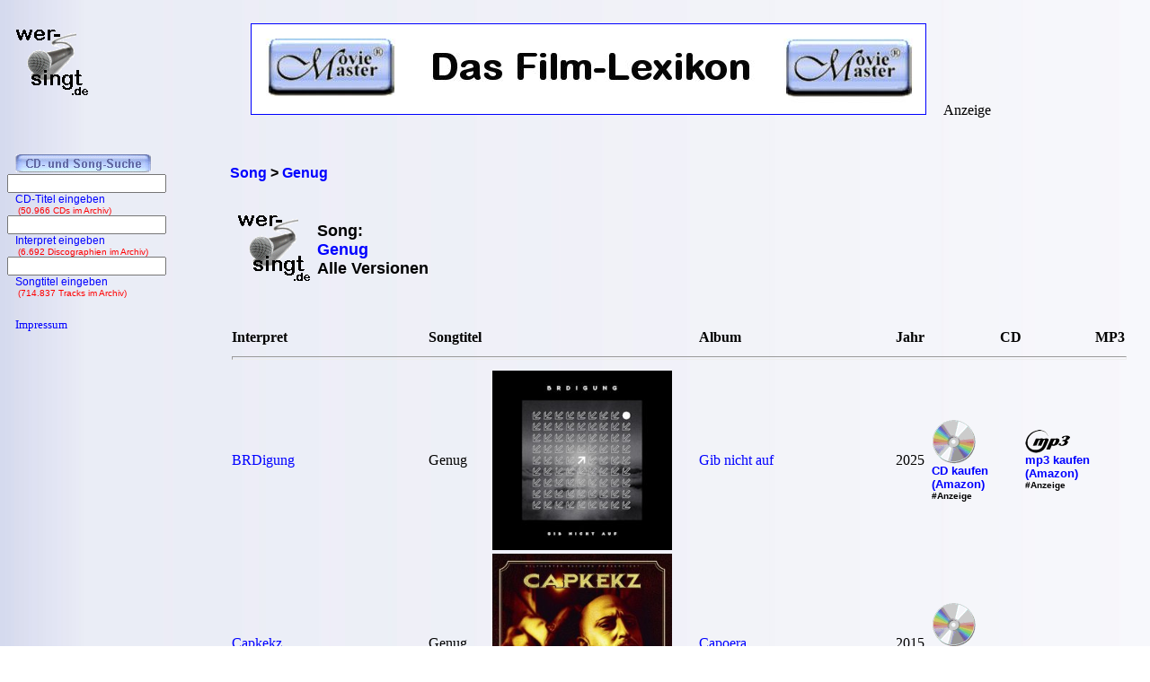

--- FILE ---
content_type: text/html; charset=iso-8859-1
request_url: https://www.wer-singt.de/song_Genug.htm
body_size: 4964
content:
<!DOCTYPE HTML PUBLIC '-//W3C//DTD HTML 4.01 Transitional//EN' 'https://www.w3.org/TR/html4/loose.dtd'><html lang="de">
<head>

<link rel="Shortcut Icon" href="favicon.ico" type="image/x-icon" />
<meta name="robots" content="noodp" />
<meta name="keywords" Lang ="DE" content="tracklisting, cd, kritik, frank, ehrlacher, moviemaster, wer-singt" />
<meta http-equiv="Content-Type" content="text/html; charset=iso-8859-1" />
<meta name="description" lang="de" content="Diese Interpreten haben den Song &quot;Genug&quot; auf ihren Alben gesungen." />
<meta name="author" content="Frank Ehrlacher" />
<meta name="page-topic" content="Musik CD" />
<meta name="page-type" content="CD Kritik" />
<meta name="audience" content="All" />
<meta name="date" content="2026-01-29" />
<meta name="content-language" content="de" />
<meta name="revisit-after" content="1 days" />
<meta name="expires" content="0" />
<meta name="Language" content="Deutsch" />
<meta http-equiv="pragma" content="no-cache" />

<link rel="canonical" href="https://www.wer-singt.de/song_Genug.htm" />
<meta name="robots" content="index, follow" /><title>Genug | Song | wer-singt.de</title>
<link rel='stylesheet' type='text/css' href='styles/layout_discographie.css'></head><body background='cdback.jpg'><!-- Google tag (gtag.js) -->
<script async src="https://www.googletagmanager.com/gtag/js?id=G-P6QQEWS1KJ"></script>
<script>
  window.dataLayer = window.dataLayer || [];
  function gtag(){dataLayer.push(arguments);}
  gtag('js', new Date());

  gtag('config', 'G-P6QQEWS1KJ');
</script><div id="fb-root"></div>
<script>(function(d, s, id) {
  var js, fjs = d.getElementsByTagName(s)[0];
  if (d.getElementById(id)) return;
  js = d.createElement(s); js.id = id;
  js.src = "//connect.facebook.net/de_DE/sdk.js#xfbml=1&appId=212853698740540&version=v2.3";
  fjs.parentNode.insertBefore(js, fjs);
}(document, 'script', 'facebook-jssdk'));</script><script type="application/ld+json">
{
  "@context" : "https://schema.org",
  "@type" : "MusicRecording",
  "inAlbum" : [ {
    "@type" : "MusicAlbum",
  "byArtist" : 
 {
    "@type" : "MusicGroup",
    "name" : "BRDigung",
    "url" : "https://www.discographien.de/alle_cds_von_BRDigung.htm"
 },
    "url" : "https://www.cd-lexikon.de/album_brdigung-gib-nicht-auf.htm",
    "name" : "Gib nicht auf",
    "copyrightYear" : "2025"
  },
{
    "@type" : "MusicAlbum",
  "byArtist" : 
 {
    "@type" : "MusicGroup",
    "name" : "Capkekz",
    "url" : "https://www.discographien.de/alle_cds_von_Capkekz.htm"
 },
    "url" : "https://www.cd-lexikon.de/album_capkekz-capoera.htm",
    "name" : "Capoera",
    "copyrightYear" : "2015"
  },
{
    "@type" : "MusicAlbum",
  "byArtist" : 
 {
    "@type" : "MusicGroup",
    "name" : "dieP",
    "url" : "https://www.discographien.de/alle_cds_von_dieP.htm"
 },
    "url" : "https://www.cd-lexikon.de/album_diep-3-14.htm",
    "name" : "3, 14",
    "copyrightYear" : "2021"
  },
{
    "@type" : "MusicAlbum",
  "byArtist" : 
 {
    "@type" : "MusicGroup",
    "name" : "Herbst",
    "url" : "https://www.discographien.de/alle_cds_von_Herbst.htm"
 },
    "url" : "https://www.cd-lexikon.de/album_herbst-ein-letzter-abend.htm",
    "name" : "Ein letzter Abend",
    "copyrightYear" : "2022"
  },
{
    "@type" : "MusicAlbum",
  "byArtist" : 
 {
    "@type" : "MusicGroup",
    "name" : "Klaus Hoffmann",
    "url" : "https://www.discographien.de/alle_cds_von_Klaus+Hoffmann.htm"
 },
    "url" : "https://www.cd-lexikon.de/album_klaus-hoffmann-zeit-zu-leben.htm",
    "name" : "Zeit zu leben",
    "copyrightYear" : "1991"
  },
{
    "@type" : "MusicAlbum",
  "byArtist" : 
 {
    "@type" : "MusicGroup",
    "name" : "Mark Forster",
    "url" : "https://www.discographien.de/alle_cds_von_Mark+Forster.htm"
 },
    "url" : "https://www.cd-lexikon.de/album_mark-forster-supervision.htm",
    "name" : "Supervision",
    "copyrightYear" : "2023"
  },
{
    "@type" : "MusicAlbum",
  "byArtist" : 
 {
    "@type" : "MusicGroup",
    "name" : "Musical",
    "url" : "https://www.discographien.de/alle_cds_von_Musical.htm"
 },
    "url" : "https://www.cd-lexikon.de/album_musical-flashdance-das-musical.htm",
    "name" : "Flashdance - Das Musical",
    "copyrightYear" : "2019"
  },
{
    "@type" : "MusicAlbum",
  "byArtist" : 
 {
    "@type" : "MusicGroup",
    "name" : "Sampler",
    "url" : "https://www.discographien.de/alle_cds_von_Sampler.htm"
 },
    "url" : "https://www.cd-lexikon.de/album_sampler-baeaeaerenstark-sommer-2021.htm",
    "name" : "Bääärenstark!!! Sommer 2021",
    "copyrightYear" : "2021"
  },
{
    "@type" : "MusicAlbum",
  "byArtist" : 
 {
    "@type" : "MusicGroup",
    "name" : "Sampler",
    "url" : "https://www.discographien.de/alle_cds_von_Sampler.htm"
 },
    "url" : "https://www.cd-lexikon.de/album_sampler-bravo-hits-123.htm",
    "name" : "Bravo Hits 123",
    "copyrightYear" : "2023"
  },
{
    "@type" : "MusicAlbum",
  "byArtist" : 
 {
    "@type" : "MusicGroup",
    "name" : "Sampler",
    "url" : "https://www.discographien.de/alle_cds_von_Sampler.htm"
 },
    "url" : "https://www.cd-lexikon.de/album_sampler-the-dome-105.htm",
    "name" : "The Dome 105",
    "copyrightYear" : "2023"
  },
{
    "@type" : "MusicAlbum",
  "byArtist" : 
 {
    "@type" : "MusicGroup",
    "name" : "Slime",
    "url" : "https://www.discographien.de/alle_cds_von_Slime.htm"
 },
    "url" : "https://www.cd-lexikon.de/album_slime-schweineherbst.htm",
    "name" : "Schweineherbst",
    "copyrightYear" : "1994"
  },
{
    "@type" : "MusicAlbum",
  "byArtist" : 
 {
    "@type" : "MusicGroup",
    "name" : "Söllner",
    "url" : "https://www.discographien.de/alle_cds_von_S%F6llner.htm"
 },
    "url" : "https://www.cd-lexikon.de/album_soellner-genug.htm",
    "name" : "Genug",
    "copyrightYear" : "2018"
  },
{
    "@type" : "MusicAlbum",
  "byArtist" : 
 {
    "@type" : "MusicGroup",
    "name" : "Universum25",
    "url" : "https://www.discographien.de/alle_cds_von_Universum25.htm"
 },
    "url" : "https://www.cd-lexikon.de/album_universum25-universum25.htm",
    "name" : "Universum25",
    "copyrightYear" : "2023"
  },
{
    "@type" : "MusicAlbum",
  "byArtist" : 
 {
    "@type" : "MusicGroup",
    "name" : "{Tom Schilling} + the Jazz Kids",
    "url" : "https://www.discographien.de/alle_cds_von_%7BTom+Schilling%7D+%2B+the+Jazz+Kids.htm"
 },
    "url" : "https://www.cd-lexikon.de/album_tom-schilling-the-jazz-kids-vilnius.htm",
    "name" : "Vilnius",
    "copyrightYear" : "2017"
  } ],
  "name" : "Genug",
  "url" : "https://www.wer-singt.de/song_Genug.htm"
}
</script>
<div class=Section1><div id=aussen><div id=inhalt><p class=MsoNormal><p valign=top><p>&nbsp;<p>&nbsp;<b><div class="breadcrumb" xmlns:v="https://rdf.data-vocabulary.org/#"><span typeof="v:Breadcrumb"><a href="https://www.wer-singt.de" target="_self" title="Song" rel="v:url" property="v:title" itemprop="url">
<font face=Arial size=3><b>Song</b></a></span> &gt; 
<span typeof="v:Breadcrumb"><a href="https://www.wer-singt.de/song_Genug.htm/" target="_self" title="Genug" rel="v:url" property="v:title" itemprop="url">
<font face=Arial size=3><b>Genug</b></a></span></div>
<table border=0 width='100%' cellpadding='10'><center><table border=0><tr><td valign=middle><img src='../cd_kopf.gif'><td><h1 align=left><br><br>Song:<br><font color='#0000ff'>Genug</font><br>Alle Versionen</h1><br>&nbsp;<br></b></font></table></center></b></font></p><table width='100%' cellpadding='2' cellspacing='0' frame='void' border='0' rules='none'><tr><th align=left>Interpret<th align=left>Songtitel<th align=left><th align=left>Album<th align=left>Jahr<th align=right>CD<th align=right>MP3<tr><td colspan=7><hr></center><tr><td align=left bgcolor=''><a href='https://www.discographien.de/alle_cds_von_BRDigung.htm'>BRDigung</a><td align=left bgcolor='' align=left>Genug<td align=left bgcolor=''><a href='https://www.cd-lexikon.de/album_brdigung-gib-nicht-auf.htm' title='Gib nicht auf - BRDigung' alt='Gib nicht auf - BRDigung'><img src='https://www.cd-lexikon.de/0000/2025/25brdigung.jpg' width=200 border=0></a><td align=left bgcolor=''><a href='https://www.cd-lexikon.de/album_brdigung-gib-nicht-auf.htm' title='Gib nicht auf - BRDigung'>Gib nicht auf</a><td bgcolor=''>2025<td valign=middle><div style='margin-right: 25px;'><b><a href='https://www.amazon.de/dp/B0DZFN5RCJ?ie=UTF8&pd_rd_plhdr=t&th=1&psc=1&linkCode=ll1&tag=cd_wersingt-21'><img src='../../module/cd_100.gif' width=50><br><font size=2 face='Arial, times new roman, ms sans serif,Arial'>CD kaufen<br>(Amazon)</a><br><font size=1>#Anzeige</font></div><td valign=middle><div style='margin-right: 25px;'><b><a href='https://www.amazon.de/dp/B0DZF3T9RV?ie=UTF8&pd_rd_plhdr=t&th=1&psc=1&linkCode=ll1&tag=cd_wersingt-21'><img src='../../module/mp3_100.gif' width=50><br><font size=2 face='Arial, times new roman, ms sans serif,Arial'>mp3 kaufen<br>(Amazon)</a><br><font size=1>#Anzeige</font></div><tr><td align=left bgcolor=''><a href='https://www.discographien.de/alle_cds_von_Capkekz.htm'>Capkekz</a><td align=left bgcolor='' align=left>Genug<td align=left bgcolor=''><a href='https://www.cd-lexikon.de/album_capkekz-capoera.htm' title='Capoera - Capkekz' alt='Capoera - Capkekz'><img src='https://www.cd-lexikon.de/0000/2015/15capkekz.jpg' width=200 border=0></a><td align=left bgcolor=''><a href='https://www.cd-lexikon.de/album_capkekz-capoera.htm' title='Capoera - Capkekz'>Capoera</a><td bgcolor=''>2015<td valign=middle><div style='margin-right: 25px;'><b><a href='https://www.amazon.de/dp/B00PBH6AOC?ie=UTF8&pd_rd_plhdr=t&th=1&psc=1&linkCode=ll1&tag=cd_wersingt-21'><img src='../../module/cd_100.gif' width=50><br><font size=2 face='Arial, times new roman, ms sans serif,Arial'>CD kaufen<br>(Amazon)</a><br><font size=1>#Anzeige</font></div><td align=right bgcolor=''><tr><td align=left bgcolor=''><a href='https://www.discographien.de/alle_cds_von_dieP.htm'>dieP</a><td align=left bgcolor='' align=left>Genug<td align=left bgcolor=''><a href='https://www.cd-lexikon.de/album_diep-3-14.htm' title='3, 14 - dieP' alt='3, 14 - dieP'><img src='https://www.cd-lexikon.de/0000/2021/21p.jpg' width=200 border=0></a><td align=left bgcolor=''><a href='https://www.cd-lexikon.de/album_diep-3-14.htm' title='3, 14 - dieP'>3, 14</a><td bgcolor=''>2021<td valign=middle><div style='margin-right: 25px;'><b><a href='https://www.amazon.de/dp/B08NY9VKZ8?ie=UTF8&pd_rd_plhdr=t&th=1&psc=1&linkCode=ll1&tag=cd_wersingt-21'><img src='../../module/cd_100.gif' width=50><br><font size=2 face='Arial, times new roman, ms sans serif,Arial'>CD kaufen<br>(Amazon)</a><br><font size=1>#Anzeige</font></div><td valign=middle><div style='margin-right: 25px;'><b><a href='https://www.amazon.de/dp/B08NFBH651?ie=UTF8&pd_rd_plhdr=t&th=1&psc=1&linkCode=ll1&tag=cd_wersingt-21'><img src='../../module/mp3_100.gif' width=50><br><font size=2 face='Arial, times new roman, ms sans serif,Arial'>mp3 kaufen<br>(Amazon)</a><br><font size=1>#Anzeige</font></div><tr><td align=left bgcolor=''><a href='https://www.discographien.de/alle_cds_von_Herbst.htm'>Herbst</a><td align=left bgcolor='' align=left>Genug<td align=left bgcolor=''><a href='https://www.cd-lexikon.de/album_herbst-ein-letzter-abend.htm' title='Ein letzter Abend - Herbst' alt='Ein letzter Abend - Herbst'><img src='https://www.cd-lexikon.de/0000/2022/22herbst.jpg' width=200 border=0></a><td align=left bgcolor=''><a href='https://www.cd-lexikon.de/album_herbst-ein-letzter-abend.htm' title='Ein letzter Abend - Herbst'>Ein letzter Abend</a><td bgcolor=''>2022<td valign=middle><div style='margin-right: 25px;'><b><a href='https://www.amazon.de/dp/B0B3XMPJ2G?ie=UTF8&pd_rd_plhdr=t&th=1&psc=1&linkCode=ll1&tag=cd_wersingt-21'><img src='../../module/cd_100.gif' width=50><br><font size=2 face='Arial, times new roman, ms sans serif,Arial'>CD kaufen<br>(Amazon)</a><br><font size=1>#Anzeige</font></div><td valign=middle><div style='margin-right: 25px;'><b><a href='https://www.amazon.de/dp/B09XPJ6RYC?ie=UTF8&pd_rd_plhdr=t&th=1&psc=1&linkCode=ll1&tag=cd_wersingt-21'><img src='../../module/mp3_100.gif' width=50><br><font size=2 face='Arial, times new roman, ms sans serif,Arial'>mp3 kaufen<br>(Amazon)</a><br><font size=1>#Anzeige</font></div><tr><td align=left bgcolor=''><a href='https://www.discographien.de/alle_cds_von_Klaus+Hoffmann.htm'>Klaus Hoffmann</a><td align=left bgcolor='' align=left>Genug<td align=left bgcolor=''><a href='https://www.cd-lexikon.de/album_klaus-hoffmann-zeit-zu-leben.htm' title='Zeit zu leben - Klaus Hoffmann' alt='Zeit zu leben - Klaus Hoffmann'><img src='https://www.cd-lexikon.de/0000/1991/91hoffmannklaus.jpg' width=200 border=0></a><td align=left bgcolor=''><a href='https://www.cd-lexikon.de/album_klaus-hoffmann-zeit-zu-leben.htm' title='Zeit zu leben - Klaus Hoffmann'>Zeit zu leben</a><td bgcolor=''>1991<td valign=middle><div style='margin-right: 25px;'><b><a href='https://www.amazon.de/dp/B000092A7D?ie=UTF8&pd_rd_plhdr=t&th=1&psc=1&linkCode=ll1&tag=cd_wersingt-21'><img src='../../module/cd_100.gif' width=50><br><font size=2 face='Arial, times new roman, ms sans serif,Arial'>CD kaufen<br>(Amazon)</a><br><font size=1>#Anzeige</font></div><td valign=middle><div style='margin-right: 25px;'><b><a href='https://www.amazon.de/dp/B002A0R07Y?ie=UTF8&pd_rd_plhdr=t&th=1&psc=1&linkCode=ll1&tag=cd_wersingt-21'><img src='../../module/mp3_100.gif' width=50><br><font size=2 face='Arial, times new roman, ms sans serif,Arial'>mp3 kaufen<br>(Amazon)</a><br><font size=1>#Anzeige</font></div><tr><td align=left bgcolor=''><a href='https://www.discographien.de/alle_cds_von_Mark+Forster.htm'>Mark Forster</a><td align=left bgcolor='' align=left>Genug<td align=left bgcolor=''><a href='https://www.cd-lexikon.de/album_mark-forster-supervision.htm' title='Supervision - Mark Forster' alt='Supervision - Mark Forster'><img src='https://www.cd-lexikon.de/0000/2023/23forstermarc.jpg' width=200 border=0></a><td align=left bgcolor=''><a href='https://www.cd-lexikon.de/album_mark-forster-supervision.htm' title='Supervision - Mark Forster'>Supervision</a><td bgcolor=''>2023<td valign=middle><div style='margin-right: 25px;'><b><a href='https://www.amazon.de/dp/B0C8WSL356?ie=UTF8&pd_rd_plhdr=t&th=1&psc=1&linkCode=ll1&tag=cd_wersingt-21'><img src='../../module/cd_100.gif' width=50><br><font size=2 face='Arial, times new roman, ms sans serif,Arial'>CD kaufen<br>(Amazon)</a><br><font size=1>#Anzeige</font></div><td valign=middle><div style='margin-right: 25px;'><b><a href='https://www.amazon.de/dp/B0C7N3HJBB?ie=UTF8&pd_rd_plhdr=t&th=1&psc=1&linkCode=ll1&tag=cd_wersingt-21'><img src='../../module/mp3_100.gif' width=50><br><font size=2 face='Arial, times new roman, ms sans serif,Arial'>mp3 kaufen<br>(Amazon)</a><br><font size=1>#Anzeige</font></div><tr><td align=left bgcolor=''><a href='https://www.discographien.de/alle_cds_von_Musical.htm'>Musical</a><td align=left bgcolor='' align=left>Genug<td align=left bgcolor=''><a href='https://www.cd-lexikon.de/album_musical-flashdance-das-musical.htm' title='Flashdance - Das Musical - Musical' alt='Flashdance - Das Musical - Musical'><img src='https://www.cd-lexikon.de/0000/2019/19mus_flashdance.jpg' width=200 border=0></a><td align=left bgcolor=''><a href='https://www.cd-lexikon.de/album_musical-flashdance-das-musical.htm' title='Flashdance - Das Musical - Musical'>Flashdance - Das Musical</a><td bgcolor=''>2019<td valign=middle><div style='margin-right: 25px;'><b><a href='https://www.amazon.de/dp/B07ZW9PN9R?ie=UTF8&pd_rd_plhdr=t&th=1&psc=1&linkCode=ll1&tag=cd_wersingt-21'><img src='../../module/cd_100.gif' width=50><br><font size=2 face='Arial, times new roman, ms sans serif,Arial'>CD kaufen<br>(Amazon)</a><br><font size=1>#Anzeige</font></div><td valign=middle><div style='margin-right: 25px;'><b><a href='https://www.amazon.de/dp/B081VDB1Q6?ie=UTF8&pd_rd_plhdr=t&th=1&psc=1&linkCode=ll1&tag=cd_wersingt-21'><img src='../../module/mp3_100.gif' width=50><br><font size=2 face='Arial, times new roman, ms sans serif,Arial'>mp3 kaufen<br>(Amazon)</a><br><font size=1>#Anzeige</font></div><tr><td align=left bgcolor=''><a href='https://www.discographien.de/alle_cds_von_Sampler.htm'>Sampler</a><td align=left bgcolor='' align=left>Genug<td align=left bgcolor=''><a href='https://www.cd-lexikon.de/album_sampler-baeaeaerenstark-sommer-2021.htm' title='Bääärenstark!!! Sommer 2021 - Sampler' alt='Bääärenstark!!! Sommer 2021 - Sampler'><img src='https://www.cd-lexikon.de/0000/2021/21va_baeaeaerenstarksommer2021.jpg' width=200 border=0></a><td align=left bgcolor=''><a href='https://www.cd-lexikon.de/album_sampler-baeaeaerenstark-sommer-2021.htm' title='Bääärenstark!!! Sommer 2021 - Sampler'>Bääärenstark!!! Sommer 2021</a><td bgcolor=''>2021<td valign=middle><div style='margin-right: 25px;'><b><a href='https://www.amazon.de/dp/B093RMYFB8?ie=UTF8&pd_rd_plhdr=t&th=1&psc=1&linkCode=ll1&tag=cd_wersingt-21'><img src='../../module/cd_100.gif' width=50><br><font size=2 face='Arial, times new roman, ms sans serif,Arial'>CD kaufen<br>(Amazon)</a><br><font size=1>#Anzeige</font></div><td valign=middle><div style='margin-right: 25px;'><b><a href='https://www.amazon.de/dp/B097C7DB1Z?ie=UTF8&pd_rd_plhdr=t&th=1&psc=1&linkCode=ll1&tag=cd_wersingt-21'><img src='../../module/mp3_100.gif' width=50><br><font size=2 face='Arial, times new roman, ms sans serif,Arial'>mp3 kaufen<br>(Amazon)</a><br><font size=1>#Anzeige</font></div><tr><td align=left bgcolor=''><a href='https://www.discographien.de/alle_cds_von_Sampler.htm'>Sampler</a><td align=left bgcolor='' align=left>Genug<td align=left bgcolor=''><a href='https://www.cd-lexikon.de/album_sampler-bravo-hits-123.htm' title='Bravo Hits 123 - Sampler' alt='Bravo Hits 123 - Sampler'><img src='https://www.cd-lexikon.de/0000/2023/23va_bravohits123.jpg' width=200 border=0></a><td align=left bgcolor=''><a href='https://www.cd-lexikon.de/album_sampler-bravo-hits-123.htm' title='Bravo Hits 123 - Sampler'>Bravo Hits 123</a><td bgcolor=''>2023<td valign=middle><div style='margin-right: 25px;'><b><a href='https://www.amazon.de/dp/B0CFP7B6XJ?ie=UTF8&pd_rd_plhdr=t&th=1&psc=1&linkCode=ll1&tag=cd_wersingt-21'><img src='../../module/cd_100.gif' width=50><br><font size=2 face='Arial, times new roman, ms sans serif,Arial'>CD kaufen<br>(Amazon)</a><br><font size=1>#Anzeige</font></div><td valign=middle><div style='margin-right: 25px;'><b><a href='https://www.amazon.de/dp/B0CHMWQPWS?ie=UTF8&pd_rd_plhdr=t&th=1&psc=1&linkCode=ll1&tag=cd_wersingt-21'><img src='../../module/mp3_100.gif' width=50><br><font size=2 face='Arial, times new roman, ms sans serif,Arial'>mp3 kaufen<br>(Amazon)</a><br><font size=1>#Anzeige</font></div><tr><td align=left bgcolor=''><a href='https://www.discographien.de/alle_cds_von_Sampler.htm'>Sampler</a><td align=left bgcolor='' align=left>Genug<td align=left bgcolor=''><a href='https://www.cd-lexikon.de/album_sampler-the-dome-105.htm' title='The Dome 105 - Sampler' alt='The Dome 105 - Sampler'><img src='https://www.cd-lexikon.de/0000/2023/23va_thedome105.jpg' width=200 border=0></a><td align=left bgcolor=''><a href='https://www.cd-lexikon.de/album_sampler-the-dome-105.htm' title='The Dome 105 - Sampler'>The Dome 105</a><td bgcolor=''>2023<td valign=middle><div style='margin-right: 25px;'><b><a href='https://www.amazon.de/dp/B0CCQHCR18?ie=UTF8&pd_rd_plhdr=t&th=1&psc=1&linkCode=ll1&tag=cd_wersingt-21'><img src='../../module/cd_100.gif' width=50><br><font size=2 face='Arial, times new roman, ms sans serif,Arial'>CD kaufen<br>(Amazon)</a><br><font size=1>#Anzeige</font></div><td valign=middle><div style='margin-right: 25px;'><b><a href='https://www.amazon.de/dp/B0CFKX1H5J?ie=UTF8&pd_rd_plhdr=t&th=1&psc=1&linkCode=ll1&tag=cd_wersingt-21'><img src='../../module/mp3_100.gif' width=50><br><font size=2 face='Arial, times new roman, ms sans serif,Arial'>mp3 kaufen<br>(Amazon)</a><br><font size=1>#Anzeige</font></div><tr><td align=left bgcolor=''><a href='https://www.discographien.de/alle_cds_von_Slime.htm'>Slime</a><td align=left bgcolor='' align=left>Genug<td align=left bgcolor=''><a href='https://www.cd-lexikon.de/album_slime-schweineherbst.htm' title='Schweineherbst - Slime' alt='Schweineherbst - Slime'><img src='https://www.cd-lexikon.de/0000/1994/94slime.jpg' width=200 border=0></a><td align=left bgcolor=''><a href='https://www.cd-lexikon.de/album_slime-schweineherbst.htm' title='Schweineherbst - Slime'>Schweineherbst</a><td bgcolor=''>1994<td valign=middle><div style='margin-right: 25px;'><b><a href='https://www.amazon.de/dp/B00000AVCM?ie=UTF8&pd_rd_plhdr=t&th=1&psc=1&linkCode=ll1&tag=cd_wersingt-21'><img src='../../module/cd_100.gif' width=50><br><font size=2 face='Arial, times new roman, ms sans serif,Arial'>CD kaufen<br>(Amazon)</a><br><font size=1>#Anzeige</font></div><td valign=middle><div style='margin-right: 25px;'><b><a href='https://www.amazon.de/dp/B007YQ9PYK?ie=UTF8&pd_rd_plhdr=t&th=1&psc=1&linkCode=ll1&tag=cd_wersingt-21'><img src='../../module/mp3_100.gif' width=50><br><font size=2 face='Arial, times new roman, ms sans serif,Arial'>mp3 kaufen<br>(Amazon)</a><br><font size=1>#Anzeige</font></div><tr><td align=left bgcolor=''><a href='https://www.discographien.de/alle_cds_von_S%F6llner.htm'>Söllner</a><td align=left bgcolor='' align=left>Genug<td align=left bgcolor=''><a href='https://www.cd-lexikon.de/album_soellner-genug.htm' title='Genug - Söllner' alt='Genug - Söllner'><img src='https://www.cd-lexikon.de/0000/2018/18soellner.jpg' width=200 border=0></a><td align=left bgcolor=''><a href='https://www.cd-lexikon.de/album_soellner-genug.htm' title='Genug - Söllner'>Genug</a><td bgcolor=''>2018<td valign=middle><div style='margin-right: 25px;'><b><a href='https://www.amazon.de/dp/B07FSRDMC9?ie=UTF8&pd_rd_plhdr=t&th=1&psc=1&linkCode=ll1&tag=cd_wersingt-21'><img src='../../module/cd_100.gif' width=50><br><font size=2 face='Arial, times new roman, ms sans serif,Arial'>CD kaufen<br>(Amazon)</a><br><font size=1>#Anzeige</font></div><td valign=middle><div style='margin-right: 25px;'><b><a href='https://www.amazon.de/dp/B07GRYSXBB?ie=UTF8&pd_rd_plhdr=t&th=1&psc=1&linkCode=ll1&tag=cd_wersingt-21'><img src='../../module/mp3_100.gif' width=50><br><font size=2 face='Arial, times new roman, ms sans serif,Arial'>mp3 kaufen<br>(Amazon)</a><br><font size=1>#Anzeige</font></div><tr><td align=left bgcolor=''><a href='https://www.discographien.de/alle_cds_von_Universum25.htm'>Universum25</a><td align=left bgcolor='' align=left>Genug<td align=left bgcolor=''><a href='https://www.cd-lexikon.de/album_universum25-universum25.htm' title='Universum25 - Universum25' alt='Universum25 - Universum25'><img src='https://www.cd-lexikon.de/0000/2023/23universum25.jpg' width=200 border=0></a><td align=left bgcolor=''><a href='https://www.cd-lexikon.de/album_universum25-universum25.htm' title='Universum25 - Universum25'>Universum25</a><td bgcolor=''>2023<td valign=middle><div style='margin-right: 25px;'><b><a href='https://www.amazon.de/dp/B0BLQVYPK7?ie=UTF8&pd_rd_plhdr=t&th=1&psc=1&linkCode=ll1&tag=cd_wersingt-21'><img src='../../module/cd_100.gif' width=50><br><font size=2 face='Arial, times new roman, ms sans serif,Arial'>CD kaufen<br>(Amazon)</a><br><font size=1>#Anzeige</font></div><td valign=middle><div style='margin-right: 25px;'><b><a href='https://www.amazon.de/dp/B0BJ14VYWM?ie=UTF8&pd_rd_plhdr=t&th=1&psc=1&linkCode=ll1&tag=cd_wersingt-21'><img src='../../module/mp3_100.gif' width=50><br><font size=2 face='Arial, times new roman, ms sans serif,Arial'>mp3 kaufen<br>(Amazon)</a><br><font size=1>#Anzeige</font></div><tr><td align=left bgcolor=''>Tom Schilling + the Jazz Kids<td align=left bgcolor='' align=left>Genug<td align=left bgcolor=''><a href='https://www.cd-lexikon.de/album_tom-schilling-the-jazz-kids-vilnius.htm' title='Vilnius - Tom Schilling + the Jazz Kids' alt='Vilnius - Tom Schilling + the Jazz Kids'><img src='https://www.cd-lexikon.de/0000/2017/17schillingtom.jpg' width=200 border=0></a><td align=left bgcolor=''><a href='https://www.cd-lexikon.de/album_tom-schilling-the-jazz-kids-vilnius.htm' title='Vilnius - Tom Schilling + the Jazz Kids'>Vilnius</a><td bgcolor=''>2017<td valign=middle><div style='margin-right: 25px;'><b><a href='https://www.amazon.de/dp/B06XC6WDQX?ie=UTF8&pd_rd_plhdr=t&th=1&psc=1&linkCode=ll1&tag=cd_wersingt-21'><img src='../../module/cd_100.gif' width=50><br><font size=2 face='Arial, times new roman, ms sans serif,Arial'>CD kaufen<br>(Amazon)</a><br><font size=1>#Anzeige</font></div><td valign=middle><div style='margin-right: 25px;'><b><a href='https://www.amazon.de/dp/B06XF2ZSH6?ie=UTF8&pd_rd_plhdr=t&th=1&psc=1&linkCode=ll1&tag=cd_wersingt-21'><img src='../../module/mp3_100.gif' width=50><br><font size=2 face='Arial, times new roman, ms sans serif,Arial'>mp3 kaufen<br>(Amazon)</a><br><font size=1>#Anzeige</font></div></tr></td></table></b></strong><br>&nbsp;<br><font size='2' face='Arial' COLOR='#0000ff'>
&#169; 2008 - 2026 wer-singt.de</font><br><p align=left><font size=3 face='TimesNewRoman,Arial'>
<b>Als Amazon-Partner verdiene ich an qualifizierten Verk&auml;ufen.</b>
<br>&nbsp;<br></font><p align=left><font size=2 face=Arial>Technische Realisation: &quot;PHP Music Script&quot; 10.2.1; &#169; 2002 - 2026 by Frank Ehrlacher</font>

<noscript><img src='https://www.assoc-amazon.de/s/noscript?tag=cd_wersingt-21' /></noscript></table></p></div><div id=logo><p class=MsoNormal><align=left>&nbsp;&nbsp;&nbsp;<a href='' target='_top' border=0><img src='cd_kopf_gross.gif' border=0 alt='CD-Lexikon - Die Album-Datenbank'></a></center></p></div><div id=banner><p class=MsoNormal><table border=0 align=top valign=top halign=top><td align=top valign=top halign=top>&nbsp;&nbsp;&nbsp;&nbsp;&nbsp;<a href='https://www.moviemaster.de' alt='Moviemaster - Das Film-Lexikon'><img src='banner/banner_mm_neu3.jpg' border=1></a>&nbsp;&nbsp;&nbsp;</td><td align=bottom valign=bottom halign=bottom>&nbsp;Anzeige</td></table>

















</p></div><div id=navigation><p class=MsoNormal><div align=left><table border='0' cellpadding='0' cellspacing='0' width='100%' height='95%'><tr><td>&nbsp;<tr><td>&nbsp;<tr><td>&nbsp;<table with=90% valign=top cellpadding=0 cellspacing=0 rowspacing=0 rowpadding=0><tr valign=top><td align=center valign=top><img src='../buttons/cd_song_suche.gif'></tr><tr><td align=center style='padding-left:8px'><form method='get' ACTION='https://www.cd-lexikon.de/suchen/albumsuche.php'>
<input type='text' name='q' value='' size=20 maxlength=100 tabindex='1'>
<input type='hidden' name='r' value='0' size=0>
<div style='font-family: Tahoma, Arial, Sans-Serif, Helvetica; font-size: 12px; color:blue;'>
&nbsp;&nbsp;&nbsp;CD-Titel eingeben<div style='font-family: Tahoma, Arial, Sans-Serif, Helvetica; font-size: 10px; color:red;'>
&nbsp;&nbsp;&nbsp;&nbsp;(50.966 CDs im Archiv)</form><br><div style='font-size: 1px;'></div><tr><td align=center style='padding-left:8px'><form method='get' ACTION='https://www.cd-lexikon.de/suchen/interpretensuche.php'>
<input type='text' name='q' value='' size=20 maxlength=100 tabindex='1'>
<input type='hidden' name='r' value='0' size=0>
<div style='font-family: Tahoma, Arial, Sans-Serif, Helvetica; font-size: 12px; color:blue;'>
&nbsp;&nbsp;&nbsp;Interpret eingeben<div style='font-family: Tahoma, Arial, Sans-Serif, Helvetica; font-size: 10px; color:red;'>
&nbsp;&nbsp;&nbsp;&nbsp;(6.692 Discographien im Archiv)</form><br><div style='font-size: 1px;'></div><tr><td align=center style='padding-left:8px'><form method='get' ACTION='https://www.cd-lexikon.de/suchen/songsuche.php'>
<input type='text' name='q' value='' size=20 maxlength=50 tabindex='1'>
<input type='hidden' name='r' value='0' size=15 maxlength=50>
<div style='font-family: Tahoma, Arial, Sans-Serif, Helvetica; font-size: 12px; color:blue;'>
&nbsp;&nbsp;&nbsp;Songtitel eingeben<div style='font-family: Tahoma, Arial, Sans-Serif, Helvetica; font-size: 10px; color:red;'>
&nbsp;&nbsp;&nbsp;&nbsp;(714.837 Tracks im Archiv)</form><div style='font-size: 1px;'><br>&nbsp;</div><tr><td>&nbsp;<tr><td>&nbsp;<a href='../service/impressum.htm' target='_top'><font size='2' face='TimesNewRoman' COLOR='#0000FF' style='text-decoration:none'><img src='../buttons/noplus.gif' border=0>&nbsp;Impressum</A></td></tr></table></div></p></div></div></div><script type='text/javascript' src='https://ir-de.amazon-adsystem.com/s/impression-counter?tag=cd_wersingt-21&o=3'></script><noscript><img src='https://ir-de.amazon-adsystem.com/s/noscript?tag=cd_wersingt-21' alt='' /></noscript>
<script src="https://www.google-analytics.com/urchin.js" type="text/javascript">
</script>
<script type="text/javascript">
_uacct = "UA-1920906-1";
urchinTracker();
</script>

</body>
</html>

